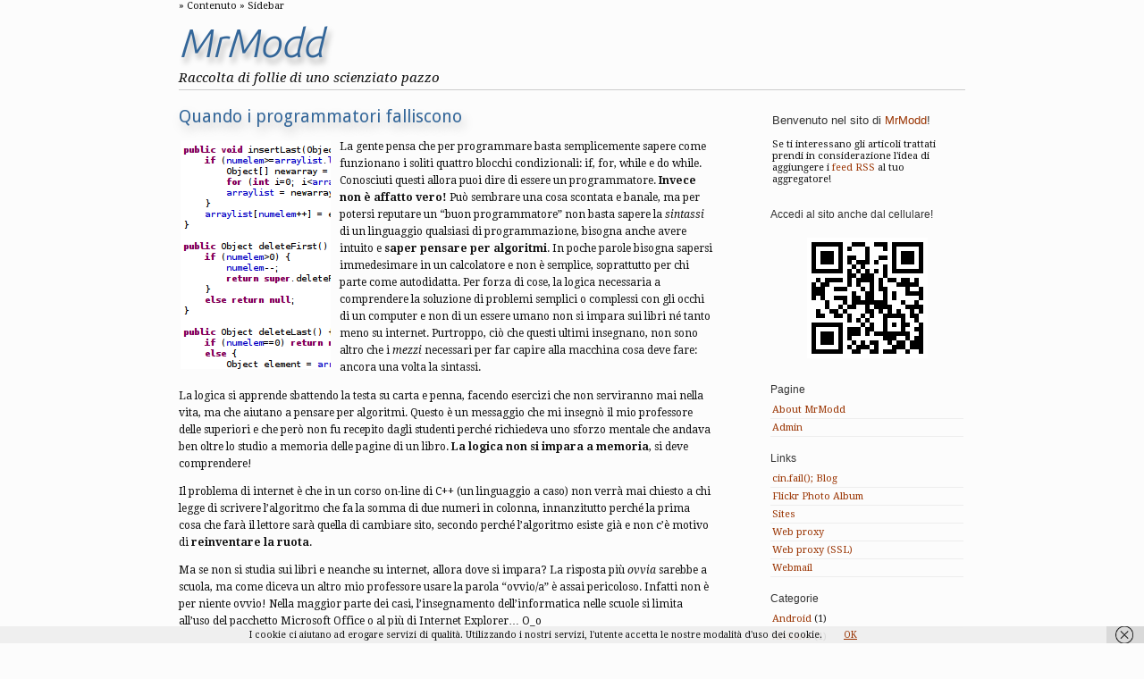

--- FILE ---
content_type: text/html; charset=UTF-8
request_url: https://mrmodd.it/wp/2010/11/01/quando-i-programmatori-falliscono/
body_size: 13825
content:
<!DOCTYPE html PUBLIC "-//W3C//DTD XHTML 1.0 Transitional//EN" "http://www.w3.org/TR/xhtml1/DTD/xhtml1-transitional.dtd">
<html xmlns="http://www.w3.org/1999/xhtml" lang="it-IT">

<head profile="http://gmpg.org/xfn/11">
	<title> Quando i programmatori falliscono |  MrModd</title>
	<meta http-equiv="Content-Type" content="text/html; charset=UTF-8" />
		<link type="text/css" href="https://mrmodd.it/wp/wp-content/themes/precious/css/global.css" media="screen" rel="stylesheet" />
	<link type="text/css" href="https://mrmodd.it/wp/wp-content/themes/mrmodd-precious/style.css" media="screen" rel="stylesheet" />
	<link type="text/css" href="https://mrmodd.it/wp/wp-content/themes/precious/css/print.css" media="print" rel="stylesheet" />
			<link rel='shortcut icon' type='image/x-icon' href='https://mrmodd.it/wp/wp-content/themes/precious/gfx/favicon.ico' />
	<link rel="alternate" type="application/rss+xml" title="RSS 2.0" href="https://mrmodd.it/wp/feed/" />
	<link rel="alternate" type="text/xml" title="RSS .92" href="https://mrmodd.it/wp/feed/rss/" />
	<link rel="alternate" type="application/atom+xml" title="Atom 0.3" href="https://mrmodd.it/wp/feed/atom/" />
	<link rel="pingback" href="https://mrmodd.it/wp/xmlrpc.php" />
		<link rel='archives' title='Luglio 2013' href='https://mrmodd.it/wp/2013/07/' />
	<link rel='archives' title='Maggio 2013' href='https://mrmodd.it/wp/2013/05/' />
	<link rel='archives' title='Aprile 2012' href='https://mrmodd.it/wp/2012/04/' />
	<link rel='archives' title='Febbraio 2012' href='https://mrmodd.it/wp/2012/02/' />
	<link rel='archives' title='Gennaio 2012' href='https://mrmodd.it/wp/2012/01/' />
	<link rel='archives' title='Dicembre 2011' href='https://mrmodd.it/wp/2011/12/' />
	<link rel='archives' title='Novembre 2011' href='https://mrmodd.it/wp/2011/11/' />
	<link rel='archives' title='Ottobre 2011' href='https://mrmodd.it/wp/2011/10/' />
	<link rel='archives' title='Settembre 2011' href='https://mrmodd.it/wp/2011/09/' />
	<link rel='archives' title='Agosto 2011' href='https://mrmodd.it/wp/2011/08/' />
	<link rel='archives' title='Giugno 2011' href='https://mrmodd.it/wp/2011/06/' />
	<link rel='archives' title='Maggio 2011' href='https://mrmodd.it/wp/2011/05/' />
	<link rel='archives' title='Aprile 2011' href='https://mrmodd.it/wp/2011/04/' />
	<link rel='archives' title='Marzo 2011' href='https://mrmodd.it/wp/2011/03/' />
	<link rel='archives' title='Febbraio 2011' href='https://mrmodd.it/wp/2011/02/' />
	<link rel='archives' title='Gennaio 2011' href='https://mrmodd.it/wp/2011/01/' />
	<link rel='archives' title='Dicembre 2010' href='https://mrmodd.it/wp/2010/12/' />
	<link rel='archives' title='Novembre 2010' href='https://mrmodd.it/wp/2010/11/' />
	<link rel='archives' title='Ottobre 2010' href='https://mrmodd.it/wp/2010/10/' />
	<link rel='archives' title='Settembre 2010' href='https://mrmodd.it/wp/2010/09/' />
	<link rel='archives' title='Agosto 2010' href='https://mrmodd.it/wp/2010/08/' />
	<link rel='archives' title='Gennaio 2009' href='https://mrmodd.it/wp/2009/01/' />
	<link rel='archives' title='Novembre 2008' href='https://mrmodd.it/wp/2008/11/' />
	<link rel='archives' title='Ottobre 2008' href='https://mrmodd.it/wp/2008/10/' />
	<link rel='archives' title='Settembre 2008' href='https://mrmodd.it/wp/2008/09/' />
	<link rel='archives' title='Agosto 2008' href='https://mrmodd.it/wp/2008/08/' />
		<meta name='robots' content='max-image-preview:large' />
<link rel='dns-prefetch' href='//secure.gravatar.com' />
<link rel='dns-prefetch' href='//s.w.org' />
<link rel='dns-prefetch' href='//v0.wordpress.com' />
<link rel='dns-prefetch' href='//jetpack.wordpress.com' />
<link rel='dns-prefetch' href='//s0.wp.com' />
<link rel='dns-prefetch' href='//public-api.wordpress.com' />
<link rel='dns-prefetch' href='//0.gravatar.com' />
<link rel='dns-prefetch' href='//1.gravatar.com' />
<link rel='dns-prefetch' href='//2.gravatar.com' />
<link rel='dns-prefetch' href='//widgets.wp.com' />
<script type="text/javascript">
window._wpemojiSettings = {"baseUrl":"https:\/\/s.w.org\/images\/core\/emoji\/13.1.0\/72x72\/","ext":".png","svgUrl":"https:\/\/s.w.org\/images\/core\/emoji\/13.1.0\/svg\/","svgExt":".svg","source":{"concatemoji":"https:\/\/mrmodd.it\/wp\/wp-includes\/js\/wp-emoji-release.min.js?ver=5.9.12"}};
/*! This file is auto-generated */
!function(e,a,t){var n,r,o,i=a.createElement("canvas"),p=i.getContext&&i.getContext("2d");function s(e,t){var a=String.fromCharCode;p.clearRect(0,0,i.width,i.height),p.fillText(a.apply(this,e),0,0);e=i.toDataURL();return p.clearRect(0,0,i.width,i.height),p.fillText(a.apply(this,t),0,0),e===i.toDataURL()}function c(e){var t=a.createElement("script");t.src=e,t.defer=t.type="text/javascript",a.getElementsByTagName("head")[0].appendChild(t)}for(o=Array("flag","emoji"),t.supports={everything:!0,everythingExceptFlag:!0},r=0;r<o.length;r++)t.supports[o[r]]=function(e){if(!p||!p.fillText)return!1;switch(p.textBaseline="top",p.font="600 32px Arial",e){case"flag":return s([127987,65039,8205,9895,65039],[127987,65039,8203,9895,65039])?!1:!s([55356,56826,55356,56819],[55356,56826,8203,55356,56819])&&!s([55356,57332,56128,56423,56128,56418,56128,56421,56128,56430,56128,56423,56128,56447],[55356,57332,8203,56128,56423,8203,56128,56418,8203,56128,56421,8203,56128,56430,8203,56128,56423,8203,56128,56447]);case"emoji":return!s([10084,65039,8205,55357,56613],[10084,65039,8203,55357,56613])}return!1}(o[r]),t.supports.everything=t.supports.everything&&t.supports[o[r]],"flag"!==o[r]&&(t.supports.everythingExceptFlag=t.supports.everythingExceptFlag&&t.supports[o[r]]);t.supports.everythingExceptFlag=t.supports.everythingExceptFlag&&!t.supports.flag,t.DOMReady=!1,t.readyCallback=function(){t.DOMReady=!0},t.supports.everything||(n=function(){t.readyCallback()},a.addEventListener?(a.addEventListener("DOMContentLoaded",n,!1),e.addEventListener("load",n,!1)):(e.attachEvent("onload",n),a.attachEvent("onreadystatechange",function(){"complete"===a.readyState&&t.readyCallback()})),(n=t.source||{}).concatemoji?c(n.concatemoji):n.wpemoji&&n.twemoji&&(c(n.twemoji),c(n.wpemoji)))}(window,document,window._wpemojiSettings);
</script>
<style type="text/css">
img.wp-smiley,
img.emoji {
	display: inline !important;
	border: none !important;
	box-shadow: none !important;
	height: 1em !important;
	width: 1em !important;
	margin: 0 0.07em !important;
	vertical-align: -0.1em !important;
	background: none !important;
	padding: 0 !important;
}
</style>
	<link rel='stylesheet' id='wp-block-library-css'  href='https://mrmodd.it/wp/wp-includes/css/dist/block-library/style.min.css?ver=5.9.12' type='text/css' media='all' />
<style id='wp-block-library-inline-css' type='text/css'>
.has-text-align-justify{text-align:justify;}
</style>
<link rel='stylesheet' id='mediaelement-css'  href='https://mrmodd.it/wp/wp-includes/js/mediaelement/mediaelementplayer-legacy.min.css?ver=4.2.16' type='text/css' media='all' />
<link rel='stylesheet' id='wp-mediaelement-css'  href='https://mrmodd.it/wp/wp-includes/js/mediaelement/wp-mediaelement.min.css?ver=5.9.12' type='text/css' media='all' />
<style id='global-styles-inline-css' type='text/css'>
body{--wp--preset--color--black: #000000;--wp--preset--color--cyan-bluish-gray: #abb8c3;--wp--preset--color--white: #ffffff;--wp--preset--color--pale-pink: #f78da7;--wp--preset--color--vivid-red: #cf2e2e;--wp--preset--color--luminous-vivid-orange: #ff6900;--wp--preset--color--luminous-vivid-amber: #fcb900;--wp--preset--color--light-green-cyan: #7bdcb5;--wp--preset--color--vivid-green-cyan: #00d084;--wp--preset--color--pale-cyan-blue: #8ed1fc;--wp--preset--color--vivid-cyan-blue: #0693e3;--wp--preset--color--vivid-purple: #9b51e0;--wp--preset--gradient--vivid-cyan-blue-to-vivid-purple: linear-gradient(135deg,rgba(6,147,227,1) 0%,rgb(155,81,224) 100%);--wp--preset--gradient--light-green-cyan-to-vivid-green-cyan: linear-gradient(135deg,rgb(122,220,180) 0%,rgb(0,208,130) 100%);--wp--preset--gradient--luminous-vivid-amber-to-luminous-vivid-orange: linear-gradient(135deg,rgba(252,185,0,1) 0%,rgba(255,105,0,1) 100%);--wp--preset--gradient--luminous-vivid-orange-to-vivid-red: linear-gradient(135deg,rgba(255,105,0,1) 0%,rgb(207,46,46) 100%);--wp--preset--gradient--very-light-gray-to-cyan-bluish-gray: linear-gradient(135deg,rgb(238,238,238) 0%,rgb(169,184,195) 100%);--wp--preset--gradient--cool-to-warm-spectrum: linear-gradient(135deg,rgb(74,234,220) 0%,rgb(151,120,209) 20%,rgb(207,42,186) 40%,rgb(238,44,130) 60%,rgb(251,105,98) 80%,rgb(254,248,76) 100%);--wp--preset--gradient--blush-light-purple: linear-gradient(135deg,rgb(255,206,236) 0%,rgb(152,150,240) 100%);--wp--preset--gradient--blush-bordeaux: linear-gradient(135deg,rgb(254,205,165) 0%,rgb(254,45,45) 50%,rgb(107,0,62) 100%);--wp--preset--gradient--luminous-dusk: linear-gradient(135deg,rgb(255,203,112) 0%,rgb(199,81,192) 50%,rgb(65,88,208) 100%);--wp--preset--gradient--pale-ocean: linear-gradient(135deg,rgb(255,245,203) 0%,rgb(182,227,212) 50%,rgb(51,167,181) 100%);--wp--preset--gradient--electric-grass: linear-gradient(135deg,rgb(202,248,128) 0%,rgb(113,206,126) 100%);--wp--preset--gradient--midnight: linear-gradient(135deg,rgb(2,3,129) 0%,rgb(40,116,252) 100%);--wp--preset--duotone--dark-grayscale: url('#wp-duotone-dark-grayscale');--wp--preset--duotone--grayscale: url('#wp-duotone-grayscale');--wp--preset--duotone--purple-yellow: url('#wp-duotone-purple-yellow');--wp--preset--duotone--blue-red: url('#wp-duotone-blue-red');--wp--preset--duotone--midnight: url('#wp-duotone-midnight');--wp--preset--duotone--magenta-yellow: url('#wp-duotone-magenta-yellow');--wp--preset--duotone--purple-green: url('#wp-duotone-purple-green');--wp--preset--duotone--blue-orange: url('#wp-duotone-blue-orange');--wp--preset--font-size--small: 13px;--wp--preset--font-size--medium: 20px;--wp--preset--font-size--large: 36px;--wp--preset--font-size--x-large: 42px;}.has-black-color{color: var(--wp--preset--color--black) !important;}.has-cyan-bluish-gray-color{color: var(--wp--preset--color--cyan-bluish-gray) !important;}.has-white-color{color: var(--wp--preset--color--white) !important;}.has-pale-pink-color{color: var(--wp--preset--color--pale-pink) !important;}.has-vivid-red-color{color: var(--wp--preset--color--vivid-red) !important;}.has-luminous-vivid-orange-color{color: var(--wp--preset--color--luminous-vivid-orange) !important;}.has-luminous-vivid-amber-color{color: var(--wp--preset--color--luminous-vivid-amber) !important;}.has-light-green-cyan-color{color: var(--wp--preset--color--light-green-cyan) !important;}.has-vivid-green-cyan-color{color: var(--wp--preset--color--vivid-green-cyan) !important;}.has-pale-cyan-blue-color{color: var(--wp--preset--color--pale-cyan-blue) !important;}.has-vivid-cyan-blue-color{color: var(--wp--preset--color--vivid-cyan-blue) !important;}.has-vivid-purple-color{color: var(--wp--preset--color--vivid-purple) !important;}.has-black-background-color{background-color: var(--wp--preset--color--black) !important;}.has-cyan-bluish-gray-background-color{background-color: var(--wp--preset--color--cyan-bluish-gray) !important;}.has-white-background-color{background-color: var(--wp--preset--color--white) !important;}.has-pale-pink-background-color{background-color: var(--wp--preset--color--pale-pink) !important;}.has-vivid-red-background-color{background-color: var(--wp--preset--color--vivid-red) !important;}.has-luminous-vivid-orange-background-color{background-color: var(--wp--preset--color--luminous-vivid-orange) !important;}.has-luminous-vivid-amber-background-color{background-color: var(--wp--preset--color--luminous-vivid-amber) !important;}.has-light-green-cyan-background-color{background-color: var(--wp--preset--color--light-green-cyan) !important;}.has-vivid-green-cyan-background-color{background-color: var(--wp--preset--color--vivid-green-cyan) !important;}.has-pale-cyan-blue-background-color{background-color: var(--wp--preset--color--pale-cyan-blue) !important;}.has-vivid-cyan-blue-background-color{background-color: var(--wp--preset--color--vivid-cyan-blue) !important;}.has-vivid-purple-background-color{background-color: var(--wp--preset--color--vivid-purple) !important;}.has-black-border-color{border-color: var(--wp--preset--color--black) !important;}.has-cyan-bluish-gray-border-color{border-color: var(--wp--preset--color--cyan-bluish-gray) !important;}.has-white-border-color{border-color: var(--wp--preset--color--white) !important;}.has-pale-pink-border-color{border-color: var(--wp--preset--color--pale-pink) !important;}.has-vivid-red-border-color{border-color: var(--wp--preset--color--vivid-red) !important;}.has-luminous-vivid-orange-border-color{border-color: var(--wp--preset--color--luminous-vivid-orange) !important;}.has-luminous-vivid-amber-border-color{border-color: var(--wp--preset--color--luminous-vivid-amber) !important;}.has-light-green-cyan-border-color{border-color: var(--wp--preset--color--light-green-cyan) !important;}.has-vivid-green-cyan-border-color{border-color: var(--wp--preset--color--vivid-green-cyan) !important;}.has-pale-cyan-blue-border-color{border-color: var(--wp--preset--color--pale-cyan-blue) !important;}.has-vivid-cyan-blue-border-color{border-color: var(--wp--preset--color--vivid-cyan-blue) !important;}.has-vivid-purple-border-color{border-color: var(--wp--preset--color--vivid-purple) !important;}.has-vivid-cyan-blue-to-vivid-purple-gradient-background{background: var(--wp--preset--gradient--vivid-cyan-blue-to-vivid-purple) !important;}.has-light-green-cyan-to-vivid-green-cyan-gradient-background{background: var(--wp--preset--gradient--light-green-cyan-to-vivid-green-cyan) !important;}.has-luminous-vivid-amber-to-luminous-vivid-orange-gradient-background{background: var(--wp--preset--gradient--luminous-vivid-amber-to-luminous-vivid-orange) !important;}.has-luminous-vivid-orange-to-vivid-red-gradient-background{background: var(--wp--preset--gradient--luminous-vivid-orange-to-vivid-red) !important;}.has-very-light-gray-to-cyan-bluish-gray-gradient-background{background: var(--wp--preset--gradient--very-light-gray-to-cyan-bluish-gray) !important;}.has-cool-to-warm-spectrum-gradient-background{background: var(--wp--preset--gradient--cool-to-warm-spectrum) !important;}.has-blush-light-purple-gradient-background{background: var(--wp--preset--gradient--blush-light-purple) !important;}.has-blush-bordeaux-gradient-background{background: var(--wp--preset--gradient--blush-bordeaux) !important;}.has-luminous-dusk-gradient-background{background: var(--wp--preset--gradient--luminous-dusk) !important;}.has-pale-ocean-gradient-background{background: var(--wp--preset--gradient--pale-ocean) !important;}.has-electric-grass-gradient-background{background: var(--wp--preset--gradient--electric-grass) !important;}.has-midnight-gradient-background{background: var(--wp--preset--gradient--midnight) !important;}.has-small-font-size{font-size: var(--wp--preset--font-size--small) !important;}.has-medium-font-size{font-size: var(--wp--preset--font-size--medium) !important;}.has-large-font-size{font-size: var(--wp--preset--font-size--large) !important;}.has-x-large-font-size{font-size: var(--wp--preset--font-size--x-large) !important;}
</style>
<link rel='stylesheet' id='cptch_stylesheet-css'  href='https://mrmodd.it/wp/wp-content/plugins/captcha/css/front_end_style.css?ver=4.4.5' type='text/css' media='all' />
<link rel='stylesheet' id='dashicons-css'  href='https://mrmodd.it/wp/wp-includes/css/dashicons.min.css?ver=5.9.12' type='text/css' media='all' />
<link rel='stylesheet' id='cptch_desktop_style-css'  href='https://mrmodd.it/wp/wp-content/plugins/captcha/css/desktop_style.css?ver=4.4.5' type='text/css' media='all' />
<link rel='stylesheet' id='social-logos-css'  href='https://mrmodd.it/wp/wp-content/plugins/jetpack/_inc/social-logos/social-logos.min.css?ver=10.8.2' type='text/css' media='all' />
<link rel='stylesheet' id='jetpack_css-css'  href='https://mrmodd.it/wp/wp-content/plugins/jetpack/css/jetpack.css?ver=10.8.2' type='text/css' media='all' />
<link rel="https://api.w.org/" href="https://mrmodd.it/wp/wp-json/" /><link rel="alternate" type="application/json" href="https://mrmodd.it/wp/wp-json/wp/v2/posts/655" /><link rel="EditURI" type="application/rsd+xml" title="RSD" href="https://mrmodd.it/wp/xmlrpc.php?rsd" />
<link rel="wlwmanifest" type="application/wlwmanifest+xml" href="https://mrmodd.it/wp/wp-includes/wlwmanifest.xml" /> 
<link rel="canonical" href="https://mrmodd.it/wp/2010/11/01/quando-i-programmatori-falliscono/" />
<link rel='shortlink' href='https://wp.me/p17bks-az' />
<link rel="alternate" type="application/json+oembed" href="https://mrmodd.it/wp/wp-json/oembed/1.0/embed?url=https%3A%2F%2Fmrmodd.it%2Fwp%2F2010%2F11%2F01%2Fquando-i-programmatori-falliscono%2F" />
<link rel="alternate" type="text/xml+oembed" href="https://mrmodd.it/wp/wp-json/oembed/1.0/embed?url=https%3A%2F%2Fmrmodd.it%2Fwp%2F2010%2F11%2F01%2Fquando-i-programmatori-falliscono%2F&#038;format=xml" />
<style type='text/css'>img#wpstats{display:none}</style>
	<link href='https://fonts.googleapis.com/css?family=Droid+Serif:regular,italic,bold,bolditalic' rel='stylesheet' type='text/css' /><link href='https://fonts.googleapis.com/css?family=Droid+Sans:regular,bold' rel='stylesheet' type='text/css' /><link href='https://fonts.googleapis.com/css?family=Ubuntu:lightitalic' rel='stylesheet' type='text/css' /><link rel='shortcut icon' type='image/x-icon' href='/favicon.ico' /><style type="text/css">.broken_link, a.broken_link {
	text-decoration: line-through;
}</style>
<!-- Jetpack Open Graph Tags -->
<meta property="og:type" content="article" />
<meta property="og:title" content="Quando i programmatori falliscono" />
<meta property="og:url" content="https://mrmodd.it/wp/2010/11/01/quando-i-programmatori-falliscono/" />
<meta property="og:description" content="La gente pensa che per programmare basta semplicemente sapere come funzionano i soliti quattro blocchi condizionali: if, for, while e do while. Conosciuti questi allora puoi dire di essere un progr…" />
<meta property="article:published_time" content="2010-11-01T12:20:21+00:00" />
<meta property="article:modified_time" content="2010-11-07T08:52:27+00:00" />
<meta property="og:site_name" content="MrModd" />
<meta property="og:image" content="https://s0.wp.com/i/blank.jpg" />
<meta property="og:image:alt" content="" />
<meta property="og:locale" content="it_IT" />
<meta name="twitter:text:title" content="Quando i programmatori falliscono" />
<meta name="twitter:image" content="http://mrmodd.it/wp/wp-content/uploads/code.png?w=144" />
<meta name="twitter:image:alt" content="Sample code" />
<meta name="twitter:card" content="summary" />

<!-- End Jetpack Open Graph Tags -->
</head>

<body id="top" class="post-template-default single single-post postid-655 single-format-standard chrome">

	<div id="wrap">

		<ul id="accessnav">
			<li><a href="#content" title="Vai ai contenuti" accesskey="2">Contenuto</a></li>
			<li><a href="#sidebar" title="Vai alla barra laterale" accesskey="3">Sidebar</a></li>
				
		</ul>

		

		<div id="header">
			<h1><a accesskey="h" href="https://mrmodd.it/wp/">
			MrModd</a></h1>
			<p>Raccolta di follie di uno scienziato pazzo</p>
		</div>


		


		<div id="content">










	<div id="post-655" class="post-655 post type-post status-publish format-standard hentry category-computer category-programmazione tag-fail tag-html tag-javascript tag-programmazione-2 tag-programming tag-tumblr">

		<h2 id="pagetitle"><a href="https://mrmodd.it/wp/2010/11/01/quando-i-programmatori-falliscono/" rel="bookmark">Quando i programmatori falliscono</a></h2>
	
		 
		<div class="postcontent">
			<p><img data-attachment-id="669" data-permalink="https://mrmodd.it/wp/2010/11/01/quando-i-programmatori-falliscono/code/" data-orig-file="https://mrmodd.it/wp/wp-content/uploads/code.png" data-orig-size="168,256" data-comments-opened="1" data-image-meta="{&quot;aperture&quot;:&quot;0&quot;,&quot;credit&quot;:&quot;&quot;,&quot;camera&quot;:&quot;&quot;,&quot;caption&quot;:&quot;&quot;,&quot;created_timestamp&quot;:&quot;0&quot;,&quot;copyright&quot;:&quot;&quot;,&quot;focal_length&quot;:&quot;0&quot;,&quot;iso&quot;:&quot;0&quot;,&quot;shutter_speed&quot;:&quot;0&quot;,&quot;title&quot;:&quot;&quot;}" data-image-title="Sample code" data-image-description="" data-image-caption="" data-medium-file="https://mrmodd.it/wp/wp-content/uploads/code.png" data-large-file="https://mrmodd.it/wp/wp-content/uploads/code.png" class="alignleft size-full wp-image-669" title="Sample code" src="https://mrmodd.it/wp/wp-content/uploads/code.png" alt="Sample code" width="168" height="256" />La gente pensa che per programmare basta semplicemente sapere come funzionano i soliti quattro blocchi condizionali: if, for, while e do while. Conosciuti questi allora puoi dire di essere un programmatore. <strong>Invece non è affatto vero!</strong> Può sembrare una cosa scontata e banale, ma per potersi reputare un &#8220;buon programmatore&#8221; non basta sapere la <em>sintassi</em> di un linguaggio qualsiasi di programmazione, bisogna anche avere intuito e <strong>saper pensare per algoritmi</strong>. In poche parole bisogna sapersi immedesimare in un calcolatore e non è semplice, soprattutto per chi parte come autodidatta. Per forza di cose, la logica necessaria a comprendere la soluzione di problemi semplici o complessi con gli occhi di un computer e non di un essere umano non si impara sui libri né tanto meno su internet. Purtroppo, ciò che questi ultimi insegnano, non sono altro che i <em>mezzi</em> necessari per far capire alla macchina cosa deve fare: ancora una volta la sintassi.</p>
<p>La logica si apprende sbattendo la testa su carta e penna, facendo esercizi che non serviranno mai nella vita, ma che aiutano a pensare per algoritmi. Questo è un messaggio che mi insegnò il mio professore delle superiori e che però non fu recepito dagli studenti perché richiedeva uno sforzo mentale che andava ben oltre lo studio a memoria delle pagine di un libro. <strong>La logica non si impara a memoria</strong>, si deve comprendere!</p>
<p>Il problema di internet è che in un corso on-line di C++ (un linguaggio a caso) non verrà mai chiesto a chi legge di scrivere l&#8217;algoritmo che fa la somma di due numeri in colonna, innanzitutto perché la prima cosa che farà il lettore sarà quella di cambiare sito, secondo perché l&#8217;algoritmo esiste già e non c&#8217;è motivo di <strong>reinventare la ruota</strong>.</p>
<p>Ma se non si studia sui libri e neanche su internet, allora dove si impara? La risposta più <em>ovvia</em> sarebbe a scuola, ma come diceva un altro mio professore usare la parola &#8220;ovvio/a&#8221; è assai pericoloso. Infatti non è per niente ovvio! Nella maggior parte dei casi, l&#8217;insegnamento dell&#8217;informatica nelle scuole si limita all&#8217;uso del pacchetto Microsoft Office o al più di Internet Explorer&#8230; O_o</p>
<p>Quindi c&#8217;è poco da fare, bisogna avere fortuna e sperare di trovare una persona (professore o amico che sia) che ti indichi la via giusta.</p>
<p><strong>Ma perché parlo di questo?</strong> Perché per l&#8217;ennesima volta ho avuto la certezza che chi crea siti internet <strong>non è definibile come programmatore</strong>.<br />
Tumblr di recente ha aggiornato il suo sistema di code, ma com&#8217;è giusto che sia non ha portato altro che problemi. Quando cominciano ad esserci tanti elementi in coda inizia a comparire un simpatico errore:</p>
<p style="text-align: center;"><img data-attachment-id="657" data-permalink="https://mrmodd.it/wp/2010/11/01/quando-i-programmatori-falliscono/tumblr-error/" data-orig-file="https://mrmodd.it/wp/wp-content/uploads/Tumblr-Error.png" data-orig-size="573,129" data-comments-opened="1" data-image-meta="{&quot;aperture&quot;:&quot;0&quot;,&quot;credit&quot;:&quot;&quot;,&quot;camera&quot;:&quot;&quot;,&quot;caption&quot;:&quot;&quot;,&quot;created_timestamp&quot;:&quot;0&quot;,&quot;copyright&quot;:&quot;&quot;,&quot;focal_length&quot;:&quot;0&quot;,&quot;iso&quot;:&quot;0&quot;,&quot;shutter_speed&quot;:&quot;0&quot;,&quot;title&quot;:&quot;&quot;}" data-image-title="Tumblr Error" data-image-description="" data-image-caption="" data-medium-file="https://mrmodd.it/wp/wp-content/uploads/Tumblr-Error-300x67.png" data-large-file="https://mrmodd.it/wp/wp-content/uploads/Tumblr-Error.png" loading="lazy" class="size-full wp-image-657 aligncenter" title="Tumblr Error" src="https://mrmodd.it/wp/wp-content/uploads/Tumblr-Error.png" alt="Tumblr Error" width="462" height="104" srcset="https://mrmodd.it/wp/wp-content/uploads/Tumblr-Error.png 573w, https://mrmodd.it/wp/wp-content/uploads/Tumblr-Error-300x67.png 300w" sizes="(max-width: 462px) 100vw, 462px" /></p>
<p>Questo di fatto impedisce di raggiungere gli ultimi post in coda. Premendo il tasto OK il messaggio ricompare obbligandoti a causare un&#8217;uscita forzata del browser. Il problema però non si ferma ad un semplice difetto di grafica. Ieri sera, dopo aver ucciso il processo di Firefox per liberarmi di questo odioso messaggio, ho scoperto che tutti i miei elementi in coda erano stati pubblicati contemporaneamente&#8230;</p>
<p>Come si può intuire il problema è dovuto ad un errore di programmazione nel javascript incorporato nella pagina, ma se su un sito come Tumblr la negligenza di certa gente può riversarsi massimo nel fastidio dell&#8217;utente, su siti più importanti come possono essere quelli delle banche potrebbe portare alla rovina di un&#8217;azienda (vabbeh forse è un po&#8217; esagerato :D).</p>
<p>Per molti &#8220;programmatori&#8221; la creazione di pagine in html, php o ajax è solo un gioco, ma non bisogna dimenticare che sono pur sempre dei linguaggi interpretati da una macchina e, sebbene i browser riescano ad arginare gli errori umani <strong>correggendoli</strong> in fase di renderizzazione, a volte non riescono a capire <strong>cosa intendeva fare</strong> il web designer ed ecco che sussistono errori grafici e crash dei plugins.</p>
<p><em>Vorrei lasciarvi con una riflessione.</em> Avete notato che <strong>tutti</strong> i siti che riportano l&#8217;icona del <a title="W3C validator" href="http://validator.w3.org/" target="_blank">W3C validator</a> in realtà non passano <strong>mai</strong> il test? Si sono comprati l&#8217;icona???</p>
<p><strong>FAIL</strong></p>
<div class="sharedaddy sd-sharing-enabled"><div class="robots-nocontent sd-block sd-social sd-social-icon-text sd-sharing"><h3 class="sd-title">Condividi:</h3><div class="sd-content"><ul><li><a href="#" class="sharing-anchor sd-button share-more"><span>Condivisione</span></a></li><li class="share-end"></li></ul><div class="sharing-hidden"><div class="inner" style="display: none;"><ul><li class="share-facebook"><a rel="nofollow noopener noreferrer" data-shared="sharing-facebook-655" class="share-facebook sd-button share-icon" href="https://mrmodd.it/wp/2010/11/01/quando-i-programmatori-falliscono/?share=facebook" target="_blank" title="Fai clic per condividere su Facebook"><span>Facebook</span></a></li><li class="share-linkedin"><a rel="nofollow noopener noreferrer" data-shared="sharing-linkedin-655" class="share-linkedin sd-button share-icon" href="https://mrmodd.it/wp/2010/11/01/quando-i-programmatori-falliscono/?share=linkedin" target="_blank" title="Fai clic qui per condividere su LinkedIn"><span>LinkedIn</span></a></li><li class="share-end"></li><li class="share-twitter"><a rel="nofollow noopener noreferrer" data-shared="sharing-twitter-655" class="share-twitter sd-button share-icon" href="https://mrmodd.it/wp/2010/11/01/quando-i-programmatori-falliscono/?share=twitter" target="_blank" title="Fai clic qui per condividere su Twitter"><span>Twitter</span></a></li><li class="share-tumblr"><a rel="nofollow noopener noreferrer" data-shared="" class="share-tumblr sd-button share-icon" href="https://mrmodd.it/wp/2010/11/01/quando-i-programmatori-falliscono/?share=tumblr" target="_blank" title="Fai clic qui per condividere su Tumblr"><span>Tumblr</span></a></li><li class="share-end"></li><li class="share-reddit"><a rel="nofollow noopener noreferrer" data-shared="" class="share-reddit sd-button share-icon" href="https://mrmodd.it/wp/2010/11/01/quando-i-programmatori-falliscono/?share=reddit" target="_blank" title="Fai clic qui per condividere su Reddit"><span>Reddit</span></a></li><li class="share-email"><a rel="nofollow noopener noreferrer" data-shared="" class="share-email sd-button share-icon" href="https://mrmodd.it/wp/2010/11/01/quando-i-programmatori-falliscono/?share=email" target="_blank" title="Fai clic qui per inviare l'articolo via mail ad un amico"><span>E-mail</span></a></li><li class="share-end"></li><li class="share-print"><a rel="nofollow noopener noreferrer" data-shared="" class="share-print sd-button share-icon" href="https://mrmodd.it/wp/2010/11/01/quando-i-programmatori-falliscono/#print" target="_blank" title="Fai clic qui per stampare"><span>Stampa</span></a></li><li class="share-pocket"><a rel="nofollow noopener noreferrer" data-shared="" class="share-pocket sd-button share-icon" href="https://mrmodd.it/wp/2010/11/01/quando-i-programmatori-falliscono/?share=pocket" target="_blank" title="Fai clic qui per condividere su Pocket"><span>Pocket</span></a></li><li class="share-end"></li><li class="share-end"></li></ul></div></div></div></div></div><div class='sharedaddy sd-block sd-like jetpack-likes-widget-wrapper jetpack-likes-widget-unloaded' id='like-post-wrapper-16488184-655-6973ef43b219e' data-src='https://widgets.wp.com/likes/#blog_id=16488184&amp;post_id=655&amp;origin=mrmodd.it&amp;obj_id=16488184-655-6973ef43b219e' data-name='like-post-frame-16488184-655-6973ef43b219e' data-title='Metti Mi piace o ripubblica'><h3 class="sd-title">Mi piace:</h3><div class='likes-widget-placeholder post-likes-widget-placeholder' style='height: 55px;'><span class='button'><span>Mi piace</span></span> <span class="loading">Caricamento...</span></div><span class='sd-text-color'></span><a class='sd-link-color'></a></div>	
					</div>
	
	
		    
		<div class="postmeta">
			<p>Pubblicato 1 Novembre 2010</p>
			<p>Archiviato sotto <a href="https://mrmodd.it/wp/category/computer/" rel="category tag">Computer</a>,<a href="https://mrmodd.it/wp/category/computer/software/programmazione/" rel="category tag">Programmazione</a> con tag<a href="https://mrmodd.it/wp/tag/fail/" rel="tag">fail</a>, <a href="https://mrmodd.it/wp/tag/html/" rel="tag">html</a>, <a href="https://mrmodd.it/wp/tag/javascript/" rel="tag">javascript</a>, <a href="https://mrmodd.it/wp/tag/programmazione-2/" rel="tag">programmazione</a>, <a href="https://mrmodd.it/wp/tag/programming/" rel="tag">programming</a>, <a href="https://mrmodd.it/wp/tag/tumblr/" rel="tag">tumblr</a></p>
		</div>
	

	</div>


	<ul id="footernav">
		
			<li class="next"><a href="https://mrmodd.it/wp/2010/11/05/la-rivolta-dei-filesystem/" rel="next">La rivolta dei filesystem</a> &raquo;</li>		<li class="prev">&laquo; <a href="https://mrmodd.it/wp/2010/10/26/creazionismo-secondo-il-java/" rel="prev">Creazionismo secondo il Java</a></li>
			
	</ul>


		</div>


	
<div id="sidebar">

	<ul id="sidebar_one">
		<li id="text-6" class="widget widget_text">			<div class="textwidget"><h3>Benvenuto nel sito di <a href="https://mrmodd.it/wp/about-mrmodd/">MrModd</a>!</h3>
<p>Se ti interessano gli articoli trattati prendi in considerazione l'idea di aggiungere i <a href="https://mrmodd.it/wp/feed/">feed RSS</a> al tuo aggregatore!</p>
</div>
		</li>
<li id="text-5" class="widget widget_text"><h2>Accedi al sito anche dal cellulare!</h2>			<div class="textwidget"><p style="text-align: center;"><img src="https://mrmodd.it/images/qrcode.png" /></p></div>
		</li>
<li id="pages-2" class="widget widget_pages"><h2>Pagine</h2>
			<ul>
				<li class="page_item page-item-673"><a href="https://mrmodd.it/wp/about-mrmodd/">About MrModd</a></li>
<li class="page_item page-item-898"><a href="https://mrmodd.it/wp/admin/">Admin</a></li>
			</ul>

			</li>
<li id="linkcat-245" class="widget widget_links"><h2>Links</h2>
	<ul class='xoxo blogroll'>
<li><a href="http://cin.fail.mrmodd.it/" title="Storia di un flusso fallito">cin.fail(); Blog</a></li>
<li><a href="http://www.flickr.com/photos/mrmodd/" title="Album fotografico di MrModd">Flickr Photo Album</a></li>
<li><a href="http://sites.mrmodd.it/" title="Sito ospitato nei server Google">Sites</a></li>
<li><a href="http://proxy.mrmodd.it/" rel="noopener" title="Anonymous Web Proxy" target="_blank">Web proxy</a></li>
<li><a href="https://proxy.mrmodd.it/" rel="noopener" title="Anonymous Encrypted Web Proxy" target="_blank">Web proxy (SSL)</a></li>
<li><a href="http://gmail.mrmodd.it/" title="Casella di posta elettronica">Webmail</a></li>

	</ul>
</li>

<li id="categories-3" class="widget widget_categories"><h2>Categorie</h2>
			<ul>
					<li class="cat-item cat-item-22"><a href="https://mrmodd.it/wp/category/android/">Android</a> (1)
</li>
	<li class="cat-item cat-item-401"><a href="https://mrmodd.it/wp/category/arduino/">Arduino</a> (1)
</li>
	<li class="cat-item cat-item-3"><a href="https://mrmodd.it/wp/category/computer/" title="Tutto ciò che riguarda il mondo dell&#039;IT">Computer</a> (71)
<ul class='children'>
	<li class="cat-item cat-item-7"><a href="https://mrmodd.it/wp/category/computer/hardware/" title="Dischi fissi, schede video, case, insomma tutto ciò che riguarda il computer a livello fisico">Hardware</a> (9)
	<ul class='children'>
	<li class="cat-item cat-item-371"><a href="https://mrmodd.it/wp/category/computer/hardware/beagle-board/" title="Guide e trucchi per questo piccolo, grande sistema">Beagle Board</a> (1)
</li>
	</ul>
</li>
	<li class="cat-item cat-item-370"><a href="https://mrmodd.it/wp/category/computer/linux-computer/" title="News e articoli sul mondo Linux">Linux</a> (15)
</li>
	<li class="cat-item cat-item-11"><a href="https://mrmodd.it/wp/category/computer/software/" title="Recensioni di MrModd su programmi di uso quotidiano e non">Software</a> (38)
	<ul class='children'>
	<li class="cat-item cat-item-9"><a href="https://mrmodd.it/wp/category/computer/software/programmazione/" title="C, C++, Java, php e tutto ciò che riguarda un linguaggio di programmazione">Programmazione</a> (6)
		<ul class='children'>
	<li class="cat-item cat-item-16"><a href="https://mrmodd.it/wp/category/computer/software/programmazione/i-miei-software/" title="Programmi scritti da me">I miei software</a> (5)
</li>
		</ul>
</li>
	<li class="cat-item cat-item-372"><a href="https://mrmodd.it/wp/category/computer/software/web-applications/" title="Servizi online">Web Applications</a> (5)
</li>
	</ul>
</li>
</ul>
</li>
	<li class="cat-item cat-item-4"><a href="https://mrmodd.it/wp/category/didattica/" title="Articoli del mondo universitario">Didattica</a> (2)
</li>
	<li class="cat-item cat-item-5"><a href="https://mrmodd.it/wp/category/elettronica/" title="Circuiti elettrici, chip, resistenze ed altro. Ecco cosa vi aspetta in questa sezione">Elettronica</a> (1)
</li>
	<li class="cat-item cat-item-6"><a href="https://mrmodd.it/wp/category/fotografia/" title="L&#039;arte di scattare belle foto, o almeno provarci :-)">Fotografia</a> (25)
<ul class='children'>
	<li class="cat-item cat-item-8"><a href="https://mrmodd.it/wp/category/fotografia/le-mie-foto/" title="Presentazione di alcune fotografie realizzate da me">Le mie foto</a> (21)
</li>
	<li class="cat-item cat-item-12"><a href="https://mrmodd.it/wp/category/fotografia/tecniche-di-ripresa/" title="Consigli su tecniche di ripresa">Tecniche di ripresa</a> (4)
</li>
</ul>
</li>
	<li class="cat-item cat-item-366"><a href="https://mrmodd.it/wp/category/my-two-cents/" title="Pensieri personali su argomenti di vario genere">My Two Cents</a> (9)
</li>
	<li class="cat-item cat-item-10"><a href="https://mrmodd.it/wp/category/altro/" title="Tutto ciò che non rientra nelle altre categorie.">Robaccia della rete</a> (17)
<ul class='children'>
	<li class="cat-item cat-item-15"><a href="https://mrmodd.it/wp/category/altro/come-si-fa/" title="Brevi guide per trasformare l&#039;ordinario in straordinario">Come si fa</a> (4)
</li>
	<li class="cat-item cat-item-17"><a href="https://mrmodd.it/wp/category/altro/lo-sapevate-che/" title="Scoprirete come ciò che ci circonda giornalmente ha in sé dell&#039;incredibile">Lo sapevate che&#8230;</a> (6)
</li>
</ul>
</li>
	<li class="cat-item cat-item-13"><a href="https://mrmodd.it/wp/category/tips-tricks/" title="Trucchi e consigli su come utilizzare al meglio il computer">Tips &amp; Tricks</a> (18)
</li>
			</ul>

			</li>

		<li id="recent-posts-2" class="widget widget_recent_entries">
		<h2>Articoli recenti</h2>
		<ul>
											<li>
					<a href="https://mrmodd.it/wp/2013/07/06/come-dirottare-i-flussi-di-io-in-bash/">Come &#8220;dirottare&#8221; i flussi di I/O in bash</a>
									</li>
											<li>
					<a href="https://mrmodd.it/wp/2013/05/22/i-migliori-tool-di-rete-per-android/">I migliori tool di rete per Android</a>
									</li>
											<li>
					<a href="https://mrmodd.it/wp/2013/05/05/keyper-larduino-che-inserisce-le-password-al-posto-tuo/">Keyper: l&#8217;Arduino che inserisce le password al posto tuo</a>
									</li>
											<li>
					<a href="https://mrmodd.it/wp/2013/05/03/il-ritorno/">Il ritorno</a>
									</li>
											<li>
					<a href="https://mrmodd.it/wp/2012/04/08/dropbox-facciamo-partire-il-demone-allavvio-del-sistema/">Dropbox: facciamo partire il demone all&#8217;avvio del sistema</a>
									</li>
											<li>
					<a href="https://mrmodd.it/wp/2012/04/08/call-for-papers-linux-day-2012/">Call for Papers Linux Day 2012</a>
									</li>
											<li>
					<a href="https://mrmodd.it/wp/2012/04/02/bloccare-laccesso-a-file-specifici-tramite-htaccess/">Bloccare l&#8217;accesso a file specifici tramite .htaccess</a>
									</li>
											<li>
					<a href="https://mrmodd.it/wp/2012/04/02/abilitare-interpretazione-htaccess-per-apache2-su-debian-6/">Abilitare interpretazione .htaccess per Apache2 su Debian 6</a>
									</li>
											<li>
					<a href="https://mrmodd.it/wp/2012/02/14/buon-san-valentino/">Buon San Valentino!</a>
									</li>
											<li>
					<a href="https://mrmodd.it/wp/2012/01/09/il-mondo-un-po-piu-risc/">Il mondo un po&#8217; più RISC</a>
									</li>
					</ul>

		</li>
<li id="text-3" class="widget widget_text"><h2>Commenti recenti</h2>			<div class="textwidget"><div id="recentcomments" class="dsq-widget"><script type="text/javascript" src="https://mrmodd.disqus.com/recent_comments_widget.js?num_items=5&hide_avatars=1&avatar_size=32&excerpt_length=100"></script></div><a href="http://disqus.com/">Powered by Disqus</a></div>
		</li>
<li id="meta-3" class="widget widget_meta"><h2>Meta</h2>			<ul>
						<li><a href="https://mrmodd.it/wp/wp-login.php">Accedi</a></li>
						</ul>
</li>
<li id="linkcat-246" class="widget widget_links"><h2>Amministrazione</h2>
	<ul class='xoxo blogroll'>
<li><a href="https://mrmodd.it/plesk-stat/" title="Statistiche del dominio">Statistiche</a></li>

	</ul>
</li>

<li id="text-4" class="widget widget_text"><h2>License</h2>			<div class="textwidget"><a rel="license" href="http://creativecommons.org/licenses/by-nc-sa/3.0/"><img alt="Licenza Creative Commons" style="border-width:0" src="https://mrmodd.it/images/creativecommons-by-nc-sa.png" /></a><br />This opera is licensed under a <a rel="license" href="http://creativecommons.org/licenses/by-nc-sa/3.0/">Creative Commons Attribution-NonCommercial-ShareAlike 3.0 Unported License</a>.</div>
		</li>
	</ul>


</div>
<!-- end sidebar -->


		<div id="footer">
			<p>
				Contenuto &copy; <a accesskey="h" href="https://mrmodd.it/wp/"> MrModd</a> |

				 

				Powered by				<a href="http://wordpress.org/">WordPress</a>
					&amp;
				il tema <a href="http://wordpreciousss.org/" rel="nofollow" title="Precious">WordPreciousss</a>

				
				| <a href="#top" accesskey="1" title="Cima pagina">Vai su</a>
			</p>			
		</div>



	</div>
<div id="wpfooter"><span id="bruteprotect_uptime_check_string" style="display:none;">7ads6x98y</span><!-- begin visitor maps  -->
<script type="text/javascript">
//<![CDATA[
function wo_map_console(url) {
  window.open(url,"wo_map_console","height=650,width=800,toolbar=no,statusbar=no,scrollbars=yes").focus();
}
//]]>
</script>
<!-- end visitor maps -->
		<div id="jp-carousel-loading-overlay">
			<div id="jp-carousel-loading-wrapper">
				<span id="jp-carousel-library-loading">&nbsp;</span>
			</div>
		</div>
		<div class="jp-carousel-overlay" style="display: none;">

		<div class="jp-carousel-container">
			<!-- The Carousel Swiper -->
			<div
				class="jp-carousel-wrap swiper-container jp-carousel-swiper-container jp-carousel-transitions"
				itemscope
				itemtype="https://schema.org/ImageGallery">
				<div class="jp-carousel swiper-wrapper"></div>
				<div class="jp-swiper-button-prev swiper-button-prev">
					<svg width="25" height="24" viewBox="0 0 25 24" fill="none" xmlns="http://www.w3.org/2000/svg">
						<mask id="maskPrev" mask-type="alpha" maskUnits="userSpaceOnUse" x="8" y="6" width="9" height="12">
							<path d="M16.2072 16.59L11.6496 12L16.2072 7.41L14.8041 6L8.8335 12L14.8041 18L16.2072 16.59Z" fill="white"/>
						</mask>
						<g mask="url(#maskPrev)">
							<rect x="0.579102" width="23.8823" height="24" fill="#FFFFFF"/>
						</g>
					</svg>
				</div>
				<div class="jp-swiper-button-next swiper-button-next">
					<svg width="25" height="24" viewBox="0 0 25 24" fill="none" xmlns="http://www.w3.org/2000/svg">
						<mask id="maskNext" mask-type="alpha" maskUnits="userSpaceOnUse" x="8" y="6" width="8" height="12">
							<path d="M8.59814 16.59L13.1557 12L8.59814 7.41L10.0012 6L15.9718 12L10.0012 18L8.59814 16.59Z" fill="white"/>
						</mask>
						<g mask="url(#maskNext)">
							<rect x="0.34375" width="23.8822" height="24" fill="#FFFFFF"/>
						</g>
					</svg>
				</div>
			</div>
			<!-- The main close buton -->
			<div class="jp-carousel-close-hint">
				<svg width="25" height="24" viewBox="0 0 25 24" fill="none" xmlns="http://www.w3.org/2000/svg">
					<mask id="maskClose" mask-type="alpha" maskUnits="userSpaceOnUse" x="5" y="5" width="15" height="14">
						<path d="M19.3166 6.41L17.9135 5L12.3509 10.59L6.78834 5L5.38525 6.41L10.9478 12L5.38525 17.59L6.78834 19L12.3509 13.41L17.9135 19L19.3166 17.59L13.754 12L19.3166 6.41Z" fill="white"/>
					</mask>
					<g mask="url(#maskClose)">
						<rect x="0.409668" width="23.8823" height="24" fill="#FFFFFF"/>
					</g>
				</svg>
			</div>
			<!-- Image info, comments and meta -->
			<div class="jp-carousel-info">
				<div class="jp-carousel-info-footer">
					<div class="jp-carousel-pagination-container">
						<div class="jp-swiper-pagination swiper-pagination"></div>
						<div class="jp-carousel-pagination"></div>
					</div>
					<div class="jp-carousel-photo-title-container">
						<h2 class="jp-carousel-photo-caption"></h2>
					</div>
					<div class="jp-carousel-photo-icons-container">
						<a href="#" class="jp-carousel-icon-btn jp-carousel-icon-info" aria-label="Attiva/disattiva visibilità dei metadata delle foto">
							<span class="jp-carousel-icon">
								<svg width="25" height="24" viewBox="0 0 25 24" fill="none" xmlns="http://www.w3.org/2000/svg">
									<mask id="maskInfo" mask-type="alpha" maskUnits="userSpaceOnUse" x="2" y="2" width="21" height="20">
										<path fill-rule="evenodd" clip-rule="evenodd" d="M12.7537 2C7.26076 2 2.80273 6.48 2.80273 12C2.80273 17.52 7.26076 22 12.7537 22C18.2466 22 22.7046 17.52 22.7046 12C22.7046 6.48 18.2466 2 12.7537 2ZM11.7586 7V9H13.7488V7H11.7586ZM11.7586 11V17H13.7488V11H11.7586ZM4.79292 12C4.79292 16.41 8.36531 20 12.7537 20C17.142 20 20.7144 16.41 20.7144 12C20.7144 7.59 17.142 4 12.7537 4C8.36531 4 4.79292 7.59 4.79292 12Z" fill="white"/>
									</mask>
									<g mask="url(#maskInfo)">
										<rect x="0.8125" width="23.8823" height="24" fill="#FFFFFF"/>
									</g>
								</svg>
							</span>
						</a>
												<a href="#" class="jp-carousel-icon-btn jp-carousel-icon-comments" aria-label="Attiva/disattiva visibilità dei commenti alle foto">
							<span class="jp-carousel-icon">
								<svg width="25" height="24" viewBox="0 0 25 24" fill="none" xmlns="http://www.w3.org/2000/svg">
									<mask id="maskComments" mask-type="alpha" maskUnits="userSpaceOnUse" x="2" y="2" width="21" height="20">
										<path fill-rule="evenodd" clip-rule="evenodd" d="M4.3271 2H20.2486C21.3432 2 22.2388 2.9 22.2388 4V16C22.2388 17.1 21.3432 18 20.2486 18H6.31729L2.33691 22V4C2.33691 2.9 3.2325 2 4.3271 2ZM6.31729 16H20.2486V4H4.3271V18L6.31729 16Z" fill="white"/>
									</mask>
									<g mask="url(#maskComments)">
										<rect x="0.34668" width="23.8823" height="24" fill="#FFFFFF"/>
									</g>
								</svg>

								<span class="jp-carousel-has-comments-indicator" aria-label="Questa immagine ha dei commenti."></span>
							</span>
						</a>
											</div>
				</div>
				<div class="jp-carousel-info-extra">
					<div class="jp-carousel-info-content-wrapper">
						<div class="jp-carousel-photo-title-container">
							<h2 class="jp-carousel-photo-title"></h2>
						</div>
						<div class="jp-carousel-comments-wrapper">
															<div id="jp-carousel-comments-loading">
									<span>Caricamento commenti...</span>
								</div>
								<div class="jp-carousel-comments"></div>
								<div id="jp-carousel-comment-form-container">
									<span id="jp-carousel-comment-form-spinner">&nbsp;</span>
									<div id="jp-carousel-comment-post-results"></div>
																														<form id="jp-carousel-comment-form">
												<label for="jp-carousel-comment-form-comment-field" class="screen-reader-text">Scrivi un Commento...</label>
												<textarea
													name="comment"
													class="jp-carousel-comment-form-field jp-carousel-comment-form-textarea"
													id="jp-carousel-comment-form-comment-field"
													placeholder="Scrivi un Commento..."
												></textarea>
												<div id="jp-carousel-comment-form-submit-and-info-wrapper">
													<div id="jp-carousel-comment-form-commenting-as">
																													<fieldset>
																<label for="jp-carousel-comment-form-email-field">Email (Obbligatorio)</label>
																<input type="text" name="email" class="jp-carousel-comment-form-field jp-carousel-comment-form-text-field" id="jp-carousel-comment-form-email-field" />
															</fieldset>
															<fieldset>
																<label for="jp-carousel-comment-form-author-field">Nome (Obbligatorio)</label>
																<input type="text" name="author" class="jp-carousel-comment-form-field jp-carousel-comment-form-text-field" id="jp-carousel-comment-form-author-field" />
															</fieldset>
															<fieldset>
																<label for="jp-carousel-comment-form-url-field">Sito web</label>
																<input type="text" name="url" class="jp-carousel-comment-form-field jp-carousel-comment-form-text-field" id="jp-carousel-comment-form-url-field" />
															</fieldset>
																											</div>
													<input
														type="submit"
														name="submit"
														class="jp-carousel-comment-form-button"
														id="jp-carousel-comment-form-button-submit"
														value="Pubblica un commento" />
												</div>
											</form>
																											</div>
													</div>
						<div class="jp-carousel-image-meta">
							<div class="jp-carousel-title-and-caption">
								<div class="jp-carousel-photo-info">
									<h3 class="jp-carousel-caption" itemprop="caption description"></h3>
								</div>

								<div class="jp-carousel-photo-description"></div>
							</div>
							<ul class="jp-carousel-image-exif" style="display: none;"></ul>
							<a class="jp-carousel-image-download" target="_blank" style="display: none;">
								<svg width="25" height="24" viewBox="0 0 25 24" fill="none" xmlns="http://www.w3.org/2000/svg">
									<mask id="mask0" mask-type="alpha" maskUnits="userSpaceOnUse" x="3" y="3" width="19" height="18">
										<path fill-rule="evenodd" clip-rule="evenodd" d="M5.84615 5V19H19.7775V12H21.7677V19C21.7677 20.1 20.8721 21 19.7775 21H5.84615C4.74159 21 3.85596 20.1 3.85596 19V5C3.85596 3.9 4.74159 3 5.84615 3H12.8118V5H5.84615ZM14.802 5V3H21.7677V10H19.7775V6.41L9.99569 16.24L8.59261 14.83L18.3744 5H14.802Z" fill="white"/>
									</mask>
									<g mask="url(#mask0)">
										<rect x="0.870605" width="23.8823" height="24" fill="#FFFFFF"/>
									</g>
								</svg>
								<span class="jp-carousel-download-text"></span>
							</a>
							<div class="jp-carousel-image-map" style="display: none;"></div>
						</div>
					</div>
				</div>
			</div>
		</div>

		</div>
		
	<script type="text/javascript">
		window.WPCOM_sharing_counts = {"https:\/\/mrmodd.it\/wp\/2010\/11\/01\/quando-i-programmatori-falliscono\/":655};
	</script>
					<div id="sharing_email" style="display: none;">
		<form action="/wp/2010/11/01/quando-i-programmatori-falliscono/" method="post">
			<label for="target_email">Invia a indirizzo e-mail</label>
			<input type="email" name="target_email" id="target_email" value="" />

			
				<label for="source_name">Il tuo nome</label>
				<input type="text" name="source_name" id="source_name" value="" />

				<label for="source_email">Il tuo indirizzo email</label>
				<input type="email" name="source_email" id="source_email" value="" />

						<input type="text" id="jetpack-source_f_name" name="source_f_name" class="input" value="" size="25" autocomplete="off" title="Questo campo è per la validazione e non dovrebbe essere modificato" />
			
			<img style="float: right; display: none" class="loading" src="https://mrmodd.it/wp/wp-content/plugins/jetpack/modules/sharedaddy/images/loading.gif" alt="loading" width="16" height="16" />
			<input type="submit" value="Invia e-mail" class="sharing_send" />
			<a rel="nofollow" href="#cancel" class="sharing_cancel" role="button">Annulla</a>

			<div class="errors errors-1" style="display: none;">
				L'articolo non è stato pubblicato, controlla gli indirizzi e-mail!			</div>

			<div class="errors errors-2" style="display: none;">
				Verifica dell'e-mail non riuscita. Riprova.			</div>

			<div class="errors errors-3" style="display: none;">
				Ci dispiace, il tuo blog non consente di condividere articoli tramite e-mail.			</div>
		</form>
	</div>
<script type='text/javascript' src='https://mrmodd.it/wp/wp-content/plugins/wf-cookie-consent/js/cookiechoices.min.js?ver=5.9.12' id='wf-cookie-consent-cookiechoices-js'></script>
<script type='text/javascript' id='jetpack-carousel-js-extra'>
/* <![CDATA[ */
var jetpackSwiperLibraryPath = {"url":"https:\/\/mrmodd.it\/wp\/wp-content\/plugins\/jetpack\/_inc\/build\/carousel\/swiper-bundle.min.js"};
var jetpackCarouselStrings = {"widths":[370,700,1000,1200,1400,2000],"is_logged_in":"","lang":"it","ajaxurl":"https:\/\/mrmodd.it\/wp\/wp-admin\/admin-ajax.php","nonce":"3b484690ca","display_exif":"1","display_comments":"1","single_image_gallery":"1","single_image_gallery_media_file":"","background_color":"black","comment":"Commento","post_comment":"Pubblica un commento","write_comment":"Scrivi un Commento...","loading_comments":"Caricamento commenti...","download_original":"Vedi immagine a grandezza originale<span class=\"photo-size\">{0}<span class=\"photo-size-times\">\u00d7<\/span>{1}<\/span>","no_comment_text":"Assicurati di scrivere del testo nel commento.","no_comment_email":"Fornisci un indirizzo e-mail per commentare.","no_comment_author":"Fornisci il tuo nome per commentare.","comment_post_error":"Si \u00e8 verificato un problema durante la pubblicazione del commento. Riprova pi\u00f9 tardi.","comment_approved":"Il tuo commento \u00e8 stato approvato.","comment_unapproved":"Il tuo commento deve venire moderato.","camera":"Fotocamera","aperture":"Apertura","shutter_speed":"Velocit\u00e0 di scatto","focal_length":"Lunghezza focale","copyright":"Copyright","comment_registration":"0","require_name_email":"1","login_url":"https:\/\/mrmodd.it\/wp\/wp-login.php?redirect_to=https%3A%2F%2Fmrmodd.it%2Fwp%2F2010%2F11%2F01%2Fquando-i-programmatori-falliscono%2F","blog_id":"1","meta_data":["camera","aperture","shutter_speed","focal_length","copyright"]};
/* ]]> */
</script>
<script type='text/javascript' src='https://mrmodd.it/wp/wp-content/plugins/jetpack/_inc/build/carousel/jetpack-carousel.min.js?ver=10.8.2' id='jetpack-carousel-js'></script>
<script type='text/javascript' src='https://mrmodd.it/wp/wp-content/plugins/jetpack/_inc/build/likes/queuehandler.min.js?ver=10.8.2' id='jetpack_likes_queuehandler-js'></script>
<script type='text/javascript' id='sharing-js-js-extra'>
/* <![CDATA[ */
var sharing_js_options = {"lang":"en","counts":"1","is_stats_active":"1"};
/* ]]> */
</script>
<script type='text/javascript' src='https://mrmodd.it/wp/wp-content/plugins/jetpack/_inc/build/sharedaddy/sharing.min.js?ver=10.8.2' id='sharing-js-js'></script>
<script type='text/javascript' id='sharing-js-js-after'>
var windowOpen;
			( function () {
				function matches( el, sel ) {
					return !! (
						el.matches && el.matches( sel ) ||
						el.msMatchesSelector && el.msMatchesSelector( sel )
					);
				}

				document.body.addEventListener( 'click', function ( event ) {
					if ( ! event.target ) {
						return;
					}

					var el;
					if ( matches( event.target, 'a.share-facebook' ) ) {
						el = event.target;
					} else if ( event.target.parentNode && matches( event.target.parentNode, 'a.share-facebook' ) ) {
						el = event.target.parentNode;
					}

					if ( el ) {
						event.preventDefault();

						// If there's another sharing window open, close it.
						if ( typeof windowOpen !== 'undefined' ) {
							windowOpen.close();
						}
						windowOpen = window.open( el.getAttribute( 'href' ), 'wpcomfacebook', 'menubar=1,resizable=1,width=600,height=400' );
						return false;
					}
				} );
			} )();
var windowOpen;
			( function () {
				function matches( el, sel ) {
					return !! (
						el.matches && el.matches( sel ) ||
						el.msMatchesSelector && el.msMatchesSelector( sel )
					);
				}

				document.body.addEventListener( 'click', function ( event ) {
					if ( ! event.target ) {
						return;
					}

					var el;
					if ( matches( event.target, 'a.share-linkedin' ) ) {
						el = event.target;
					} else if ( event.target.parentNode && matches( event.target.parentNode, 'a.share-linkedin' ) ) {
						el = event.target.parentNode;
					}

					if ( el ) {
						event.preventDefault();

						// If there's another sharing window open, close it.
						if ( typeof windowOpen !== 'undefined' ) {
							windowOpen.close();
						}
						windowOpen = window.open( el.getAttribute( 'href' ), 'wpcomlinkedin', 'menubar=1,resizable=1,width=580,height=450' );
						return false;
					}
				} );
			} )();
var windowOpen;
			( function () {
				function matches( el, sel ) {
					return !! (
						el.matches && el.matches( sel ) ||
						el.msMatchesSelector && el.msMatchesSelector( sel )
					);
				}

				document.body.addEventListener( 'click', function ( event ) {
					if ( ! event.target ) {
						return;
					}

					var el;
					if ( matches( event.target, 'a.share-twitter' ) ) {
						el = event.target;
					} else if ( event.target.parentNode && matches( event.target.parentNode, 'a.share-twitter' ) ) {
						el = event.target.parentNode;
					}

					if ( el ) {
						event.preventDefault();

						// If there's another sharing window open, close it.
						if ( typeof windowOpen !== 'undefined' ) {
							windowOpen.close();
						}
						windowOpen = window.open( el.getAttribute( 'href' ), 'wpcomtwitter', 'menubar=1,resizable=1,width=600,height=350' );
						return false;
					}
				} );
			} )();
var windowOpen;
			( function () {
				function matches( el, sel ) {
					return !! (
						el.matches && el.matches( sel ) ||
						el.msMatchesSelector && el.msMatchesSelector( sel )
					);
				}

				document.body.addEventListener( 'click', function ( event ) {
					if ( ! event.target ) {
						return;
					}

					var el;
					if ( matches( event.target, 'a.share-tumblr' ) ) {
						el = event.target;
					} else if ( event.target.parentNode && matches( event.target.parentNode, 'a.share-tumblr' ) ) {
						el = event.target.parentNode;
					}

					if ( el ) {
						event.preventDefault();

						// If there's another sharing window open, close it.
						if ( typeof windowOpen !== 'undefined' ) {
							windowOpen.close();
						}
						windowOpen = window.open( el.getAttribute( 'href' ), 'wpcomtumblr', 'menubar=1,resizable=1,width=450,height=450' );
						return false;
					}
				} );
			} )();
var windowOpen;
			( function () {
				function matches( el, sel ) {
					return !! (
						el.matches && el.matches( sel ) ||
						el.msMatchesSelector && el.msMatchesSelector( sel )
					);
				}

				document.body.addEventListener( 'click', function ( event ) {
					if ( ! event.target ) {
						return;
					}

					var el;
					if ( matches( event.target, 'a.share-pocket' ) ) {
						el = event.target;
					} else if ( event.target.parentNode && matches( event.target.parentNode, 'a.share-pocket' ) ) {
						el = event.target.parentNode;
					}

					if ( el ) {
						event.preventDefault();

						// If there's another sharing window open, close it.
						if ( typeof windowOpen !== 'undefined' ) {
							windowOpen.close();
						}
						windowOpen = window.open( el.getAttribute( 'href' ), 'wpcompocket', 'menubar=1,resizable=1,width=450,height=450' );
						return false;
					}
				} );
			} )();
</script>
	<iframe src='https://widgets.wp.com/likes/master.html?ver=202604#ver=202604&amp;lang=it' scrolling='no' id='likes-master' name='likes-master' style='display:none;'></iframe>
	<div id='likes-other-gravatars'><div class="likes-text"><span>%d</span> blogger hanno fatto clic su Mi Piace per questo: </div><ul class="wpl-avatars sd-like-gravatars"></ul></div>
	<script type="text/javascript">
	window._wfCookieConsentSettings = {"wf_cookietext":"I cookie ci aiutano ad erogare servizi di qualit\u00e0. Utilizzando i nostri servizi, l'utente accetta le nostre modalit\u00e0 d'uso dei cookie.","wf_dismisstext":"OK","wf_linktext":"Ulteriori informazioni","wf_linkhref":null,"wf_position":"bottom","language":"it"};
</script>
<script src='https://stats.wp.com/e-202604.js' defer></script>
<script>
	_stq = window._stq || [];
	_stq.push([ 'view', {v:'ext',j:'1:10.8.2',blog:'16488184',post:'655',tz:'1',srv:'mrmodd.it'} ]);
	_stq.push([ 'clickTrackerInit', '16488184', '655' ]);
</script>
</div>


</body>
</html>


--- FILE ---
content_type: text/css
request_url: https://mrmodd.it/wp/wp-content/themes/precious/css/global.css
body_size: 1219
content:
/*
 * @package WordPreciousss
 * @subpackage Precious_Parent_Theme
*/

/*	Global css styling
	==========
	This stylesheet takes care for some general styling for aligning images and text,
	together som basic font-sizes, styling for css-classes created by WordPress and form-styling.	
*/

/* fonts/ text */
p {
	font-size : 1em; 
	font-style : normal; 
} 
h1 {
	font-size:2em;
}
h2 {
	font-size : 1.6em; 
}
h3, big {
	font-size:1.2em;
}
h4, h5, h6 {
	font-size:1em;
}
blockquote {
	font-size:1em;
}
em, cite, i, .credits {
	font-style:italic;
}
strong, b, .first {
font-weight:bold;
}
code, pre {
	font-size:1.1em;
}
.gecko code, .gecko pre {
	font-size:1.2em;
}


small, .small {
	font-size:0.9em;
}

/*images*/
img {
	max-width:98%;
	border:0px;
	margin:2px;
}
.wp-smiley, .noborder {
	border:0px;
}
.rssimg {
	margin:0;
	border:none;
}
img.center, img.aligncenter {
	display:block;
	margin: 10px auto;
}
.wp-caption {
	font-size: 0.9em;
	text-align: center;
	padding: 2px;
}

/*CSS classes for aligning images, text etc*/
.center, .aligncenter {
	text-align: center;
}
.right, .alignright {
	float: right;
	margin-left: 10px;
}
.left, .alignleft {
	float: left;
	margin-right: 10px;
}
.righttxt {
	text-align: right;
}

/*misc css classes */
.none {
	display: none;
}
.inline {
	display:inline;
}
.block {
	display:block;
}
.sidequote, .sidenote {
	width: 130px;
}
.spoiler {
	background:#222;
	color:#202020;
}
.spoiler:hover {
	color:#fff;
}

/*Access navigation found on top in Precious Theme*/
#accessnav {
	clear:both;
}
#accessnav li{
	display:inline;
}
#accessnav li ul {
	display:inline;
}
#accessnav select,  #accessnav option{
	padding:1px;
	margin:0px;
}
#accessnav form {
	display:inline;
}

/*navbar support*/
#nav {
	margin:2px 0;
	padding:2px 0;
	clear:both;
	}
#nav ul {
	margin:0;
	padding:0;
	}
#nav li {
	display:inline;
	margin: 0px 0px 0px 7px;
	}



/*content*/
.postmeta {
	font-size:0.9em;
	clear:both;
}
.postmeta p {
	margin:2px 0px;
	padding:0;
}




/*Pagetemplate styling*/
ul#bookmarks {
	list-style:none outside;
	margin:5px 0px;
	padding:2px;
}

/*Tag cloud styling*/
ul.wp-tag-cloud {
	list-style:none;
}
.wp-tag-cloud li {
	display:inline;
	margin: 3px 5px;
}


/*Comments*/
#respond {
	clear:both;
}

#commentform legend {
	margin-left: -5px;
	font-size:1.2em;
}
#commentform fieldset {
	padding:0;
	margin:0;
	border:none;
}
#commentform textarea {
	width:90%;
}
#commentform label, #commentform textarea {
	display:block;
}
#commentform input {
	width:50%;
}
#commentform input.submit {
	width:40%;
	margin:2px 0px;
}
ol#commentlist, ol#pinglist {
	list-style-position:inside;
	margin: 5px 0px;
}
#commentlist li, #pinglist li {
	margin: 7px 0px;
	clear:both;
}
cite.comment_author {
	font-style:normal;
	display:inline;
}


/*next and previous navigation */
ul#footernav, ul#commentsnav, ul.page-numbers {
	list-style:none;
	margin:5px 0px;
	padding:0;
	clear:both;
	font-size:0.9em;
}
ul#footernav li, ul#commentsnav li, ul.page-numbers li {
	margin:0;
	padding:0;
	display:inline;
}
li.prev {
	float:left;
}
li.next {
	float:right;
}
li#toplink {
	display:block;
}


/*general sidebar settings*/
#sidebar ul {
	list-style:none;
}

/* Widget styling*/
.rsswidget img {
	margin: 0px 2px;
}
.textwidget {
	margin:0px;
	padding: 2px;
}

#wp-calendar {
	margin: 2px 0px;
	width: 80%;
}
#wp-calendar th, #wp-calendar td {
	padding:0.1em;
	margin:0;
	text-align:center;
}


/*footer*/
#footer {
	clear:both;
}


/*general lists*/
ul, ol {
	list-style-position: outside;
	margin: 5px 20px;
	padding:2px;
}
li {
	margin: 2px 0px;
}
dl {
	margin: 5px 0px;
	padding:2px;
}
dt {
	margin: 5px 0px;
}
dd {
	margin: 5px 15px;
}

/*forms*/
input , textarea, select, option {
	font-size:100%;
	padding: 2px 0px;
	margin: 2px 0px;
}
fieldset, legend {
	border: none;
	padding: 5px;
}
label, legend {
	font-weight:normal;
}


/*tables*/
table {
	width: 90%;
	margin: 5px auto;
	padding: 0px;
}
caption {
	font-weight: bold;
	padding: 5px;
}
td, th, tr {
	padding: 5px;
	text-align:left;
}





--- FILE ---
content_type: text/css
request_url: https://mrmodd.it/wp/wp-content/themes/mrmodd-precious/style.css
body_size: 930
content:
/*
Theme Name:  MrModd Precious
Theme URI:   https://mrmodd.it/mrmodd-precious.tar.gz
Description: MrModd's theme based on <a href="http://wordpreciousss.org/">Precious</a> theme
Author:      Federico "MrModd" Cosentino
Author URI:  https://mrmodd.it/
Template:    precious
Version:     1.0.0
Tags: white, blue, orange, light, two-columns, flexible-width, right-sidebar, threaded-comments, translation-ready


Copyright (C) 2011-2017  Federico "MrModd" Cosentino

This program is free software: you can redistribute it and/or modify
it under the terms of the GNU General Public License as published by
the Free Software Foundation, either version 3 of the License, or
(at your option) any later version.

This program is distributed in the hope that it will be useful,
but WITHOUT ANY WARRANTY; without even the implied warranty of
MERCHANTABILITY or FITNESS FOR A PARTICULAR PURPOSE.  See the
GNU General Public License for more details.

You should have received a copy of the GNU General Public License
along with this program.  If not, see <http://www.gnu.org/licenses/>.
*/

@import url("../precious/style.css");

/*Site title styles*/
h1 {
font-family : 'Ubuntu', 'Droid Sans', 'URW Gothic L', 'Century Gothic', 'Trebuchet MS', Tahoma, Arial, Verdana, Helvetica, Sans-Serif;
text-shadow: 3px 6px 6px #AAA;
color : #333; 
margin: 10px 0px;
padding:2px 0px;
font-style: italic;
font-weight:normal;
}
#header h1{
font-size:45px;
margin:2px 0px;
}
#header p {
margin:2px 0px;
font-size: 15px;
padding:0px;
font-style: italic;
}


/*Articles titles styles*/
h2 a {
font-family : 'Droid Sans', 'URW Gothic L', 'Century Gothic', 'Trebuchet MS', Tahoma, Arial, Verdana, Helvetica, Sans-Serif; 
text-shadow: 3px 6px 12px #BBB;
color : #333; 
margin: 10px 0px;
padding:2px 0px;
font-weight:normal;
}


/*All other titles styles*/
h2, h3, h4, h5, h6, #commentbox legend, #searchform label, #wp-calendar caption, #sidebar h2 a {
font-family: 'Drod Sans', 'URW Gothic L', 'Century Gothic', 'Trebuchet MS', Tahoma, Arial, Verdana, Helvetica, Sans-Serif; 
color: #333; 
margin: 10px 0px;
padding: 2px 0px;
font-weight: normal;
}

body { 
font-family: 'Droid Serif', Verdana, Tahoma, Arial, Sans-serif;
background:#fcfcfc;
color:#111;
font-size:62.5%;
font-style:normal;
margin:0;
padding:0 1em;
}


/*img, object {
box-shadow: 2px 2px 12px #AAA;
}*/


code {
color: #0000FF;
font-family: monospace;
/*border:1px solid #d1c7ac;
width: 550px;
padding:3px;
margin-right:4px;
margin-bottom:8px;
float: left;
overflow: auto;*/
}


--- FILE ---
content_type: text/css
request_url: https://mrmodd.it/wp/wp-content/themes/precious/style.css
body_size: 1572
content:
/*
Theme Name: Precious
Theme URI: http://wordpreciousss.org/themes/precious/
Description: Precious is a <a href="http://codex.wordpress.org/Theme_Frameworks">theme framework</a> for WordPress <strong>2.8</strong>+. Built with simplicity and web accessibility in mind.
Version: 4.0.1
Author: Kristin K. Wangen
Author URI: http://wordpreciousss.org/
Tags: white, blue, orange, light, two-columns, flexible-width, right-sidebar, threaded-comments, translation-ready

 * @package WordPreciousss
 * @subpackage Precious_Parent_Theme


*/

body { 
background:#fcfcfc;
color:#111;
font-size:62.5%;
font-style:normal;
margin:0;
padding:0 1em;
font-family: Verdana, Tahoma, Arial, Sans-serif;
}

/*some class styling*/
.sidenote {
padding:5px;
border: 1pt solid #ccc;
float:right;
}
.sidequote {
background:#eee;
font-style:italic;
font-family:Georgia, Serif;
font-size:1.1em;
padding:5px;
border: double #ccc;
border-width:2px 0px;
float:left;
margin: 0px;
margin-right: 10px;
}
.border,   hr {
border: 1pt solid #ccc;
}
 .doubleborder {
border: 5px double #ccc;
padding: 3px;
}
blockquote {
border-left: 3px solid #369;
padding-left: 5px;
}

/*linkcolors for default skin*/
a:link {
color : #930; 
text-decoration : underline; 
} 
 a:visited {
color : #b52; 
text-decoration : underline; 
} 
 a:hover {
color :#555; 
text-decoration:underline;
} 
 a:active {
color : #555; 
} 

/*header styles*/
h1, h2, h3, h4, h5, h6, #commentbox legend, #searchform label, #wp-calendar caption, #sidebar h2 a {
font-family :'URW Gothic L', 'Century Gothic', 'Trebuchet MS', Tahoma, Arial, 
	Verdana, Helvetica, Sans-Serif; 
color : #333; 
margin: 10px 0px;
padding:2px 0px;
font-weight:normal;

}


/*Wrap*/
#wrap {
background : transparent;
padding:0px;
max-width:80em;
margin: 0px auto;
font-size:1.1em;
}


/*Access navigation*/
#accessnav, #footer, #footer ul {
margin:0px;
padding:0px;
}
#accessnav li:before {
content: "\00BB \0020";
}

ul#accessnav a {
color:#111;
text-decoration:none;
}


#footer {
clear:both;
}


/*header*/

#header {
background:transparent;
margin:0px;
padding:5px 0px 2px;
text-align:left;
border-bottom: 1pt solid #ccc;
}
#header h1{
font-size:3em;
margin:2px 0px;
}
#header p {
margin:2px 0px;
padding:0px;
}
#header h1 a:link, #header h1 a:visited {
color:#369;
font-weight:normal;
text-decoration:none;
}
#header h1 a:hover, #header h1 a:active {
color:#333;
text-decoration:none;
}



/*content div*/
#content {
padding: 2px 0px;
margin: 0px;
margin-right:0.5em;
width: 68%;
float: left;
font-size:1.1em;
line-height:1.6em;
}
h2#pagetitle, h2#comments{
color:#369;
font-weight:normal;
padding: 10px 0px 3px;
}
h2#pagetitle {
padding:3px 0px;
}

#content h3.posttitle,  #content h2.posttitle {
padding:3px 0px;
border-bottom: 1px solid #eee;
}
#content h3.posttitle a {
font-size:1.2em;
}
#content h2.posttitle a {
font-size:1em;
}

#content h3 a:link,  #content h3 a:visited, #content h2 a:link,   #content h2 a:visited  {
color:#369;
font-weight: normal;
text-decoration:none;
}
#content h2 a:hover, #content h2 a:active,  #content h3 a:hover,  #content h3 a:active {
color:#333;
}
.post {
margin: 15px 0px 25px;
clear:both;
}
.sticky {
background:#eee;
border:1px solid #ccc;
padding: 10px;
}
.postmeta {
font-size:0.9em;
clear:both;
padding: 2px;
}
.postmeta p {
margin:1px 0px;
padding:0;
}
.wp-caption {
background:#eee;
border:1px solid #ccc;
}

/*Comments*/
#commentbox,  #footer {
border-top:1px solid #ccc;
}
#commentbox ol {
list-style: none outside;
}
#commentlist li {
background:#fcfcfc;
border:1px solid #ccc;
padding: 3px;
margin: 5px 0px 10px;
}
#commentlist li.alt {
background:#f7f7f9;
}

#commentlist li.bypostauthor {
background:#eee;

}
ul.children {
list-style:none outside;

}
 .commentmeta {
font-size:0.9em;
text-align:right;
}
img.avatar {
border:1px solid #ccc;
background:#fcfcfc;
margin: 5px;
float:right;
padding:2px;
}



/*sidebar*/
#sidebar {
padding: 5px 0px;
margin: 0 0 0 1.5em;
width: 25%;
float:right;
font-size:1em;
}
#sidebar h2, #sidebar label {
font-size:1.1em;
margin:5px 0px 2px;
font-weight: normal;
}
#sidebar a {
text-decoration: none;
}
#sidebar ul {
list-style:none outside;
padding: 2px 0px;
margin:2px 0px;
}
#sidebar li {
margin:0px;
padding: 3px 2px;
}
#sidebar li li {
border-bottom: 1px solid #eee;
}
#sidebar li li li:before {
content: "\00BB \0020";
}

#sidebar li li li, #sidebar li ul.wp-tag-cloud li  {
border: none;
}


#sidebar form, #sidebar fieldset {
margin:0px;
padding:0px;
}
#sidebar label {
display:block;
}
#sidebar input#searchquery, #sidebar input#search-widget{
width:50%;
}
#sidebar input.submit {
width:20%;
}

/* Widget styling*/
 td#today { 
background:#ccc;
}
#wp-calendar caption {
font-size: 1.1em;
text-align: left;
}

/*forms*/
input , textarea, select, option {
font-family : Verdana, Arial, Tahoma, Helvetica, Sans-Serif; 
font-size:1em;
padding: 2px;
background:#cde;
border:1px solid #369;
color : #111; 
margin: 2px;
}
 fieldset,  legend {
background:transparent;
color : #111; 
border: none;
padding: 5px;
}
 label,  legend {
font-weight:normal;
}

/*other styling*/
#wpfooter {
text-align: center;
}

/*and just to make this go through WP Themes directory*/
.alignright, .alignleft, .aligncenter, .wp-caption { }




--- FILE ---
content_type: application/javascript; charset=UTF-8
request_url: https://mrmodd.disqus.com/recent_comments_widget.js?num_items=5&hide_avatars=1&avatar_size=32&excerpt_length=100
body_size: 3535
content:


document.write(' \
<style type="text/css" media="screen">\
	 .dsq-widget ul.dsq-widget-list {\
	 padding: 0;\
	 margin: 0;\
	 text-align: left;\
	 }\
	 img.dsq-widget-avatar {\
	 width: 32px;\
	 height: 32px;\
	 border: 0px;\
	 margin: 0px;\
	 padding: 0px 3px 3px 0px;\
	 float: left;\
	 }\
	 a.dsq-widget-user {\
	 font-weight: bold;\
	 }\
	 a.dsq-widget-thread {\
	 font-weight: bold;\
	 }\
	 p.dsq-widget-meta {\
	 clear: both;\
	 font-size: 80%;\
	 padding: 0;\
	 margin: 0;\
	 }\
	 li.dsq-widget-item {\
	 margin: 15px 0;\
	 list-style-type: none;\
	 clear: both;\
	 }\
	 span.dsq-widget-clout {\
	 padding: 0 2px;\
	 background-color: #ff7300;\
	 color: #fff;\
	 }\
	 table.dsq-widget-horiz td {\
	 padding-right: 15px;\
	 }\
	 .dsq-widget-comment p {\
	 display: inline;\
	 }\
	 </style>\
	 <ul class="dsq-widget-list">\
	 <li class="dsq-widget-item">\
	 nevermind681\
	 <span class="dsq-widget-comment"><p>E slackware??? :) :) :)  e opensuse? ... sono le mie preferite<br></p></span>\
	 <p class="dsq-widget-meta"><a href="http://mrmodd.it/wp/2012/01/06/navigando-tra-le-distro/">Navigando tra le distro</a>&nbsp;&middot;&nbsp;<a href="http://mrmodd.it/wp/2012/01/06/navigando-tra-le-distro/#comment-1105854776">12 years ago</a></p>\
	 </li>\
	 <li class="dsq-widget-item">\
	 <a class="dsq-widget-user" href="https://disqus.com/by/MrModd/">MrModd</a>\
	 <span class="dsq-widget-comment"><p>Quale articolo?</p></span>\
	 <p class="dsq-widget-meta"><a href="http://mrmodd.it/wp/2011/12/14/beagleboard-un-cane-con-sopra-linux/">BeagleBoard: un cane con sopra Linux</a>&nbsp;&middot;&nbsp;<a href="http://mrmodd.it/wp/2011/12/14/beagleboard-un-cane-con-sopra-linux/#comment-932924858">12 years ago</a></p>\
	 </li>\
	 <li class="dsq-widget-item">\
	 <a class="dsq-widget-user" href="https://disqus.com/by/disqus_ekrCiBCPj6/">carlo</a>\
	 <span class="dsq-widget-comment"><p>"Prossimamente scriverò un articolo in cui spiegherò in dettaglio la sequenza di avvio della...</p></span>\
	 <p class="dsq-widget-meta"><a href="http://mrmodd.it/wp/2011/12/14/beagleboard-un-cane-con-sopra-linux/">BeagleBoard: un cane con sopra Linux</a>&nbsp;&middot;&nbsp;<a href="http://mrmodd.it/wp/2011/12/14/beagleboard-un-cane-con-sopra-linux/#comment-926990083">12 years ago</a></p>\
	 </li>\
	 <li class="dsq-widget-item">\
	 <a class="dsq-widget-user" href="https://disqus.com/by/MrModd/">MrModd</a>\
	 <span class="dsq-widget-comment"><p>No, per ora non l\'ho pubblicato da nessuna parte. Sto pensando, però, se e dove renderlo...</p></span>\
	 <p class="dsq-widget-meta"><a href="http://mrmodd.it/wp/2013/05/05/keyper-larduino-che-inserisce-le-password-al-posto-tuo/">Keyper: l&#8217;Arduino che inserisce le password al posto tuo</a>&nbsp;&middot;&nbsp;<a href="http://mrmodd.it/wp/2013/05/05/keyper-larduino-che-inserisce-le-password-al-posto-tuo/#comment-889552457">12 years ago</a></p>\
	 </li>\
	 <li class="dsq-widget-item">\
	 <a class="dsq-widget-user" href="https://disqus.com/by/gianguido/">gianguido</a>\
	 <span class="dsq-widget-comment"><p>Progetto davvero interessante! Sarebbe davvero divertente spulciare il codice, l\'hai pubblicato...</p></span>\
	 <p class="dsq-widget-meta"><a href="http://mrmodd.it/wp/2013/05/05/keyper-larduino-che-inserisce-le-password-al-posto-tuo/">Keyper: l&#8217;Arduino che inserisce le password al posto tuo</a>&nbsp;&middot;&nbsp;<a href="http://mrmodd.it/wp/2013/05/05/keyper-larduino-che-inserisce-le-password-al-posto-tuo/#comment-888261159">12 years ago</a></p>\
	 </li>\
	 </ul>\
');
